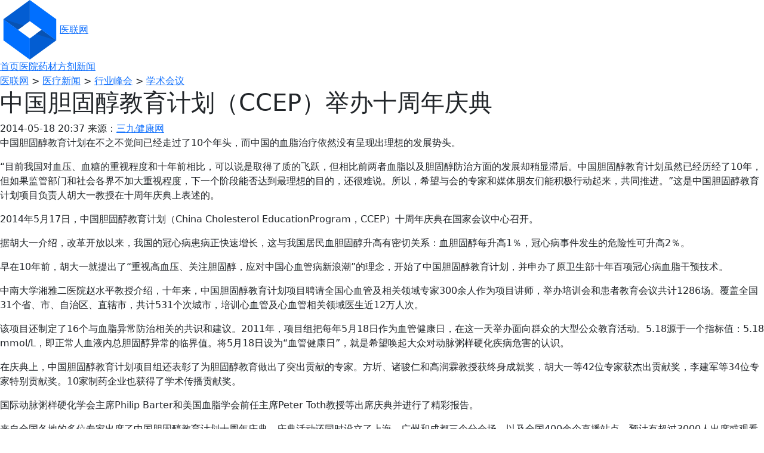

--- FILE ---
content_type: text/html; charset=utf-8
request_url: https://120link.com/news/140041665981.html
body_size: 3297
content:
<!doctype html>
<html>
<head>
<meta charset="utf-8">
<title>中国胆固醇教育计划（CCEP）举办十周年庆典-医联网</title>
<meta name="keywords" content="胆固醇,胆固醇教育计划,胡大一">
<meta name="description" content="2014年5月17日，中国胆固醇教育计划（China　Cholesterol　EducationProgram，CCEP）十周年庆典在国家会议中心召开。">
<meta http-equiv="X-UA-Compatible" content="IE=edge,chrome=1">
<meta name="microscope-data" content="siteId=18;userid=0;pageId=568;loginRefresh=0;device=pc;app=;module=;page=;desk=hide;">
<link href="https://hocv.cn/cdn/bootstrap/5.3.7/css/bootstrap.min.css" rel="stylesheet">
<link href="https://hocv.cn/cdn/bootstrap-icons/1.13.1/bootstrap-icons.css" rel="stylesheet">
<link href="https://hocv.cn/cdn/font-awesome/5.13.0-pro/css/all.min.css" rel="stylesheet">
<!--[if !IE]><!--> <script src="https://hocv.cn/cdn/jquery/jquery-3.7.1.min.js" id="mp_jq"></script> <!--<![endif]-->
<!--[if gte IE 9]> <script src="https://hocv.cn/cdn/jquery/jquery-3.7.1.min.js"></script> <![endif]-->
<!--[if lt IE 9]> <script src="https://hocv.cn/cdn/jquery/jquery-1.12.4.min.js"></script> <![endif]-->
<script src="https://hocv.cn/cdn/bootstrap/5.3.7/js/bootstrap.min.js"></script>
<link href="/skin/my.css" rel="stylesheet">
<link href="/skin/news_cat.css" rel="stylesheet">
<script src="/js/my.js"></script>
<script src="/js/util/sys.js"></script>
</head>

<body>
<header>
  <div id="top">
    <div class="main"> <span id="t_time" class="fl"></span></div>
  </div>
  <div id="head">
    <div class="main">
      <div id="logo"><a href="/"><img src="/images/logo.png" alt="医联网"></a><a href="/">医联网</a></div>
      <span class="f_right"></span></div>
  </div>
</header>
<style>
</style>
<nav>
  <div class="main"><a target="_self" href="/">首页</a><a target="_self" href="/yiyuan/">医院</a><a target="_self" href="/yaocai/">药材</a><a target="_self" href="/fangji/">方剂</a><a target="_self" href="/news/" class="on">新闻</a></div>
</nav>
<main>
<div class="main">
  <div id="crumb"><a href="/">医联网</a> &gt; <a href="/news/">医疗新闻</a> &gt; <a href="/news/hyfh/">行业峰会</a> &gt; <a href="/news/xshy/">学术会议</a><span class="fr"><script>bdsb('all_top');</script></span></div>
  <con>
  <div id="con">
  <h1>中国胆固醇教育计划（CCEP）举办十周年庆典</h1>
  <div id="c_con">
    <div id="c_time">2014-05-18 20:37&nbsp;来源：<a href="http://news.39.net/a/140518/4390851.html" rel="nofollow" target="_blank">三九健康网</a>&nbsp;<span id="hits" data-type="news" data-key="140041665981"></span></div>
    <div class="f_right"><script>//sp('537d29b0');</script></div>
    <div id="c_txt"><p>中国胆固醇教育计划在不之不觉间已经走过了10个年头，而中国的血脂治疗依然没有呈现出理想的发展势头。</p><p>“目前我国对血压、血糖的重视程度和十年前相比，可以说是取得了质的飞跃，但相比前两者血脂以及胆固醇防治方面的发展却稍显滞后。中国胆固醇教育计划虽然已经历经了10年，但如果监管部门和社会各界不加大重视程度，下一个阶段能否达到最理想的目的，还很难说。所以，希望与会的专家和媒体朋友们能积极行动起来，共同推进。”这是中国胆固醇教育计划项目负责人胡大一教授在十周年庆典上表述的。</p><p>2014年5月17日，中国胆固醇教育计划（China Cholesterol EducationProgram，CCEP）十周年庆典在国家会议中心召开。</p><p>据胡大一介绍，改革开放以来，我国的冠心病患病正快速增长，这与我国居民血胆固醇升高有密切关系：血胆固醇每升高1％，冠心病事件发生的危险性可升高2％。</p><p>早在10年前，胡大一就提出了“重视高血压、关注胆固醇，应对中国心血管病新浪潮”的理念，开始了中国胆固醇教育计划，并申办了原卫生部十年百项冠心病血脂干预技术。</p><p>中南大学湘雅二医院赵水平教授介绍，十年来，中国胆固醇教育计划项目聘请全国心血管及相关领域专家300余人作为项目讲师，举办培训会和患者教育会议共计1286场。覆盖全国31个省、市、自治区、直辖市，共计531个次城市，培训心血管及心血管相关领域医生近12万人次。</p><p>该项目还制定了16个与血脂异常防治相关的共识和建议。2011年，项目组把每年5月18日作为血管健康日，在这一天举办面向群众的大型公众教育活动。5.18源于一个指标值：5.18 mmol/L，即正常人血液内总胆固醇异常的临界值。将5月18日设为“血管健康日”，就是希望唤起大众对动脉粥样硬化疾病危害的认识。</p><p>在庆典上，中国胆固醇教育计划项目组还表彰了为胆固醇教育做出了突出贡献的专家。方圻、诸骏仁和高润霖教授获终身成就奖，胡大一等42位专家获杰出贡献奖，李建军等34位专家特别贡献奖。10家制药企业也获得了学术传播贡献奖。</p><p>国际动脉粥样硬化学会主席Philip Barter和美国血脂学会前任主席Peter Toth教授等出席庆典并进行了精彩报告。</p><p>来自全国各地的多位专家出席了中国胆固醇教育计划十周年庆典。庆典活动还同时设立了上海、广州和成都三个分会场，以及全国400余个直播站点，预计有超过3000人出席或观看了庆典活动。</p></div>
    <div class="sp_code" data-code="m_auto"></div>
    <ul id="c_next"><li>上一篇：<a href="133664156125.html">2012中国（广州）国际医药保健产业博览会蓄势待发</a></li><li>下一篇：<a href="139997400754.html">中国《健康体检基本体检项目专家共识》正式发表</a></li></ul>
  </div>
  </div>
  </con>
  <con_right>
  <div id="right">
    <div class="sp_code" data-code="m_auto"></div>
  </div>
  </con_right>
</div>
</main>
<footer>
  <div id="foot">
    <div class="main"><span id="t_time" class="fl"></span><a href="http://www.yaofangwang.com?fuid=61&fsid=&m=4732" target="_blank" rel="nofollow">药品查询</a><br>百草回春争鹤寿，千方着意续松年<br> &copy; 2026 120link.com.  design by <a target="_blank" href="https://hocv.cn/" title="上海网站建设">hocv.cn</a>.<br><span style="color:#1D6B9F;">声明：本站内容仅供参考，诊疗请咨询医生或专业人士。</span></div>
  </div>
</footer>
</body>
</html>
